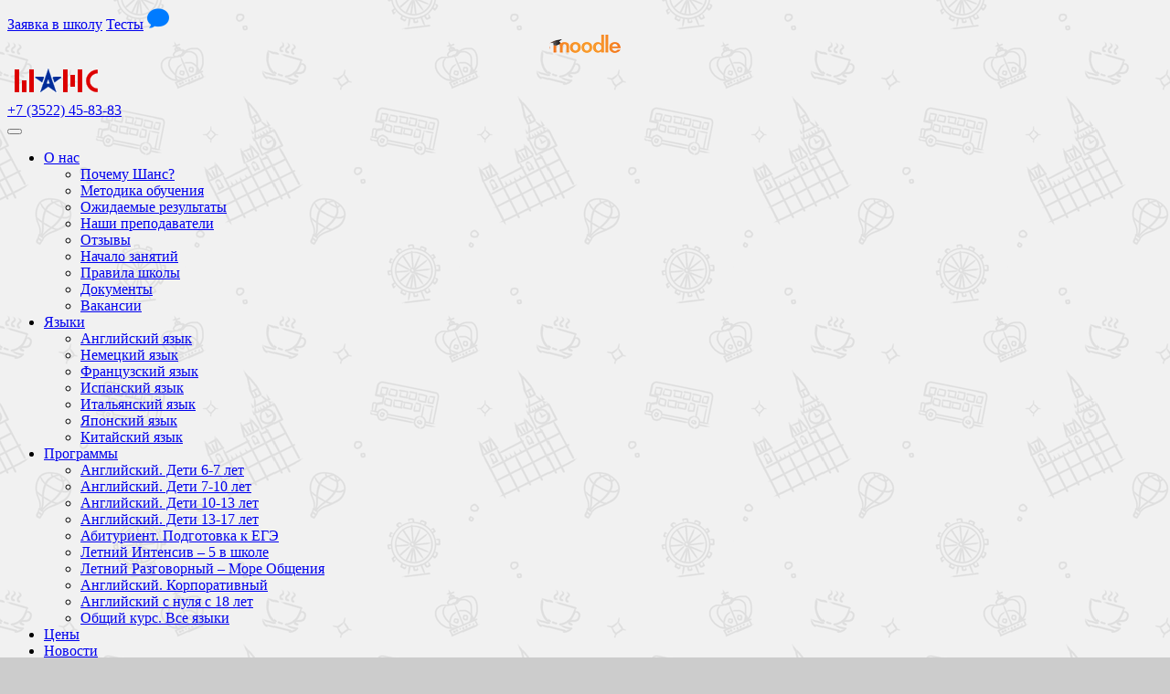

--- FILE ---
content_type: text/html; charset=UTF-8
request_url: https://student45.ru/secondary-school-choice/
body_size: 24710
content:
<!DOCTYPE html PUBLIC "-//W3C//DTD XHTML 1.0 Strict//EN" "https://www.w3.org/TR/xhtml1/DTD/xhtml1-strict.dtd" xmlns:og="http://ogp.me/ns#">
<html lang="ru">
<head profile="http://gmpg.org/xfn/11">
<meta charset="UTF-8">
<meta name="viewport" content="width=device-width, initial-scale=1">
<meta name="facebook-domain-verification" content="7pi9x2jhsf2tm812mp3q9g7bc5ijt7" />

<link rel="stylesheet" href="/wp-content/themes/simpla-11/style1.css" type="text/css" media="screen">
<link rel="alternate" type="application/rss+xml" title="Языковая школа Шанс, Курган. Центр иностранных языков" href="https://student45.ru/feed/">
<link rel="pingback" href="/xmlrpc.php?rsd">
<link rel="icon" href="/favicon.ico" type="image/x-icon">
<link rel="icon" href="/favicon.svg" type="image/svg+xml">
<link rel="apple-touch-icon" href="/apple-touch-icon.png">
		<style>img:is([sizes="auto" i], [sizes^="auto," i]) { contain-intrinsic-size: 3000px 1500px }</style>
	
		<!-- All in One SEO 4.8.9 - aioseo.com -->
		<title>Выбор школы. Какую школу выбрать? | Языковая школа Шанс, Курган</title>
	<meta name="description" content="Как выбрать школу для ребенка. На что обращать внимание. Какие школы бывает, плюсы и минусы разных школ. Признаки того, что ваш ребенок готов к школе" />
	<meta name="robots" content="max-image-preview:large" />
	<meta name="author" content="student45"/>
	<link rel="canonical" href="https://student45.ru/secondary-school-choice/" />
	<meta name="generator" content="All in One SEO (AIOSEO) 4.8.9" />
		<meta property="og:locale" content="ru_RU" />
		<meta property="og:site_name" content="Языковая школа Шанс, Курган" />
		<meta property="og:type" content="article" />
		<meta property="og:title" content="Выбор школы. Какую школу выбрать? | Языковая школа Шанс, Курган" />
		<meta property="og:description" content="Как выбрать школу для ребенка. На что обращать внимание. Какие школы бывает, плюсы и минусы разных школ. Признаки того, что ваш ребенок готов к школе" />
		<meta property="og:url" content="https://student45.ru/secondary-school-choice/" />
		<meta property="og:image" content="https://student45.ru/wp-content/uploads/2008/08/thumb_secondary-school-choice.jpg" />
		<meta property="og:image:secure_url" content="https://student45.ru/wp-content/uploads/2008/08/thumb_secondary-school-choice.jpg" />
		<meta property="og:image:width" content="620" />
		<meta property="og:image:height" content="414" />
		<meta property="article:published_time" content="2008-08-27T16:14:28+00:00" />
		<meta property="article:modified_time" content="2023-08-09T11:51:01+00:00" />
		<meta name="twitter:card" content="summary" />
		<meta name="twitter:title" content="Выбор школы. Какую школу выбрать? | Языковая школа Шанс, Курган" />
		<meta name="twitter:description" content="Как выбрать школу для ребенка. На что обращать внимание. Какие школы бывает, плюсы и минусы разных школ. Признаки того, что ваш ребенок готов к школе" />
		<meta name="twitter:image" content="https://student45.ru/wp-content/uploads/2008/08/thumb_secondary-school-choice.jpg" />
		<!-- All in One SEO -->

<link rel="alternate" type="application/rss+xml" title="Языковая школа Шанс, Курган &raquo; Лента комментариев к &laquo;Выбор школы. Какую школу выбрать?&raquo;" href="https://student45.ru/secondary-school-choice/feed/" />
<style id='classic-theme-styles-inline-css' type='text/css'>
/*! This file is auto-generated */
.wp-block-button__link{color:#fff;background-color:#32373c;border-radius:9999px;box-shadow:none;text-decoration:none;padding:calc(.667em + 2px) calc(1.333em + 2px);font-size:1.125em}.wp-block-file__button{background:#32373c;color:#fff;text-decoration:none}
</style>
<style id='create-block-telegram-button-style-inline-css' type='text/css'>
/*!***************************************************************************************************************************************************************************************************************************************!*\
  !*** css ./node_modules/css-loader/dist/cjs.js??ruleSet[1].rules[3].use[1]!./node_modules/postcss-loader/dist/cjs.js??ruleSet[1].rules[3].use[2]!./node_modules/sass-loader/dist/cjs.js??ruleSet[1].rules[3].use[3]!./src/style.scss ***!
  \***************************************************************************************************************************************************************************************************************************************/
@import url(https://fonts.googleapis.com/css2?family=Poppins:ital,wght@0,300;0,400;0,500;0,600;0,700;0,800;0,900;1,300;1,400;1,500;1,600;1,700;1,800;1,900&display=swap);
/*!*******************************************************************************************************************************************************************************************************************************************!*\
  !*** css ./node_modules/css-loader/dist/cjs.js??ruleSet[1].rules[3].use[1]!./node_modules/postcss-loader/dist/cjs.js??ruleSet[1].rules[3].use[2]!./node_modules/sass-loader/dist/cjs.js??ruleSet[1].rules[3].use[3]!./src/style.scss (1) ***!
  \*******************************************************************************************************************************************************************************************************************************************/
:root {
  --color-primary: #0088cc;
  --color-dark-primary: #0d1321;
  --color-secondary: #0278b3;
  --color-dark-secondary: #161e2e;
  --color-active: #26c281;
  --color-inactive: #f1a528;
  --color-offline: #a4a4a4;
  --color-message: #f1f0f0;
  --color-light: #fff;
  --color-dark: #222;
  --color-dark-mode: #006289;
  --color-dark-mode2: #0b5572;
  --shadow: 0 7px 15px 1px rgb(55 62 70 / 7%);
}

[class*=teleSupport] * {
  margin: 0;
  padding: 0;
  box-sizing: border-box;
}

[class*=teleSupport] {
  font-family: "Poppins", sans-serif;
}

[class*=teleSupport-button-] {
  padding: 15px 30px;
  border: none;
  color: var(--color-light) !important;
  border-radius: 5px;
  font-weight: 600;
  display: inline-flex;
  font-size: 16px;
  gap: 10px;
  align-items: center;
  transition: all 0.5s;
  cursor: pointer;
  text-decoration: none !important;
  border: 1px solid var(--color-primary);
  background-color: var(--color-light);
}
[class*=teleSupport-button-] i {
  font-size: 20px;
  transition: all 0.5s;
  margin-left: -5px;
  color: var(--color-primary);
}
[class*=teleSupport-button-]:hover {
  background-color: var(--color-secondary);
  color: var(--color-light);
}
[class*=teleSupport-button-]:hover i {
  color: var(--color-light);
}
[class*=teleSupport-button-].tg-btn-rounded {
  border-radius: 30px;
}
[class*=teleSupport-button-].tg-btn-lg {
  padding: 15px 35px;
  font-size: 18px;
}
[class*=teleSupport-button-].tg-btn-lg i {
  font-size: 25px;
}
[class*=teleSupport-button-].tg-btn-sm {
  padding: 10px 15px;
}
[class*=teleSupport-button-].tg-btn-effect:hover {
  transform: translateY(-10px);
}
[class*=teleSupport-button-].tg-btn-bg {
  background-color: var(--color-primary);
  color: var(--color-light);
  border: none;
}
[class*=teleSupport-button-].tg-btn-bg i {
  color: var(--color-light);
}
[class*=teleSupport-button-].tg-btn-bg:hover {
  background-color: var(--color-secondary);
}
[class*=teleSupport-button-].teleSupport-button-3 {
  background-color: var(--color-light);
  color: var(--color-dark);
  border-radius: 5px;
  padding: 5px 10px;
}
[class*=teleSupport-button-].teleSupport-button-3 i {
  width: 45px;
  height: 45px;
  border-radius: 50%;
  padding: 0;
  border: none;
  font-size: 20px;
  background: var(--color-primary);
  color: var(--color-light);
  display: flex;
  align-items: center;
  justify-content: center;
  transition: all 0.5s;
}
[class*=teleSupport-button-].teleSupport-button-3:hover {
  background-color: var(--color-secondary);
  color: var(--color-light);
}
[class*=teleSupport-button-].teleSupport-button-3:hover i {
  background-color: var(--color-light);
  color: var(--color-primary);
}
[class*=teleSupport-button-].teleSupport-button-3.tg-btn-lg {
  padding: 10px 15px;
  font-size: 18px;
}
[class*=teleSupport-button-].teleSupport-button-3.tg-btn-lg i {
  width: 50px;
  height: 50px;
}
[class*=teleSupport-button-].teleSupport-button-3.tg-btn-sm {
  font-size: 14px;
}
[class*=teleSupport-button-].teleSupport-button-3.tg-btn-sm i {
  width: 40px;
  height: 40px;
}
[class*=teleSupport-button-].teleSupport-button-3.tg-btn-rounded {
  border-radius: 45px;
}
[class*=teleSupport-button-].teleSupport-button-3.tg-btn-bg {
  background-color: var(--color-primary);
  color: var(--color-light);
}
[class*=teleSupport-button-].teleSupport-button-3.tg-btn-bg i {
  background-color: var(--color-light);
  color: var(--color-primary);
}
[class*=teleSupport-button-].teleSupport-button-3.tg-btn-bg:hover {
  background-color: var(--color-secondary);
}
[class*=teleSupport-button-].avatar-active, [class*=teleSupport-button-].avatar-inactive {
  line-height: 1;
  padding: 7px 18px 7px 10px;
  border-radius: 5px;
  position: relative;
}
[class*=teleSupport-button-].avatar-active a, [class*=teleSupport-button-].avatar-inactive a {
  position: absolute;
  width: 100%;
  height: 100%;
  left: 0;
  top: 0;
}
[class*=teleSupport-button-].avatar-active img, [class*=teleSupport-button-].avatar-inactive img {
  width: 55px;
  height: 55px;
  border-radius: 50%;
  -o-object-fit: cover;
     object-fit: cover;
  padding: 0;
  border: 1px solid var(--color-light) !important;
}
[class*=teleSupport-button-].avatar-active.tg-btn-lg, [class*=teleSupport-button-].avatar-inactive.tg-btn-lg {
  padding: 10px 13px;
}
[class*=teleSupport-button-].avatar-active.tg-btn-lg .title, [class*=teleSupport-button-].avatar-inactive.tg-btn-lg .title {
  font-size: 17px;
}
[class*=teleSupport-button-].avatar-active.tg-btn-lg img, [class*=teleSupport-button-].avatar-inactive.tg-btn-lg img {
  width: 60px;
  height: 60px;
}
[class*=teleSupport-button-].avatar-active.tg-btn-sm .title, [class*=teleSupport-button-].avatar-inactive.tg-btn-sm .title {
  font-size: 13px;
}
[class*=teleSupport-button-].avatar-active.tg-btn-sm img, [class*=teleSupport-button-].avatar-inactive.tg-btn-sm img {
  width: 50px;
  height: 50px;
}
[class*=teleSupport-button-].avatar-active .info-wrapper, [class*=teleSupport-button-].avatar-inactive .info-wrapper {
  text-align: left;
}
[class*=teleSupport-button-].avatar-active .info, [class*=teleSupport-button-].avatar-inactive .info {
  font-size: 10px;
  margin-bottom: 7px;
  line-height: 1;
}
[class*=teleSupport-button-].avatar-active .title, [class*=teleSupport-button-].avatar-inactive .title {
  margin-bottom: 7px;
  font-weight: 700;
  line-height: 1;
  font-size: 16px;
}
[class*=teleSupport-button-].avatar-active .online, [class*=teleSupport-button-].avatar-inactive .online {
  display: inline-block;
  padding: 5px;
  background-color: var(--color-active);
  font-size: 10px;
  border-radius: 5px;
  line-height: 1;
}
[class*=teleSupport-button-].avatar-active .offline, [class*=teleSupport-button-].avatar-inactive .offline {
  display: inline-block;
  padding: 5px;
  background-color: var(--color-active);
  font-size: 10px;
  border-radius: 5px;
  line-height: 1;
}
[class*=teleSupport-button-].avatar-active.tg-btn-rounded, [class*=teleSupport-button-].avatar-inactive.tg-btn-rounded {
  border-radius: 50px;
}
[class*=teleSupport-button-].avatar-active .offline {
  display: none;
}
[class*=teleSupport-button-].avatar-inactive {
  border: none;
}
[class*=teleSupport-button-].avatar-inactive, [class*=teleSupport-button-].avatar-inactive:hover {
  background-color: var(--color-offline) !important;
  color: var(--color-light) !important;
  cursor: not-allowed;
  border-color: var(--color-dark) !important;
}
[class*=teleSupport-button-].avatar-inactive .online, [class*=teleSupport-button-].avatar-inactive:hover .online {
  display: none;
}
[class*=teleSupport-button-].avatar-inactive .offline, [class*=teleSupport-button-].avatar-inactive:hover .offline {
  background-color: var(--color-inactive) !important;
}

@media screen and (max-width: 991px) {
  .teleSupport-desktop-only {
    display: none;
  }
}

@media screen and (min-width: 991px) {
  .teleSupport-tablet-only {
    display: none;
  }
}
@media screen and (max-width: 576px) {
  .teleSupport-tablet-only {
    display: none;
  }
}

@media screen and (min-width: 576px) {
  .teleSupport-mobile-only {
    display: none;
  }
}

@media screen and (min-width: 991px) {
  .teleSupport-mobile-tablet-only {
    display: none;
  }
}

.avatar-inactive a {
  display: none;
}

.teleSupportButtons-align-right {
  text-align: right;
}

.teleSupportButtons-align-center {
  text-align: center;
}

.teleSupportButtons-align-left {
  text-align: left;
}

.teleSupportButtons {
  text-decoration: none;
}

.wp-block-block-course-buttons, .wp-block-create-block-telegram-button {
  background-color: var(--color-primary);
  color: var(--color-light);
  padding: 10px 20px;
  text-decoration: none;
}
.wp-block-block-course-buttons:hover, .wp-block-create-block-telegram-button:hover {
  color: var(--color-light);
  opacity: 0.85;
}
.wp-block-block-course-buttons.border-squared, .wp-block-create-block-telegram-button.border-squared {
  border-radius: 0 !important;
}
.wp-block-block-course-buttons.border-rounded, .wp-block-create-block-telegram-button.border-rounded {
  border-radius: 40px !important;
}
.wp-block-block-course-buttons.size-small, .wp-block-create-block-telegram-button.size-small {
  font-size: 16px;
  padding: 10px 15px;
}
.wp-block-block-course-buttons.size-medium, .wp-block-create-block-telegram-button.size-medium {
  font-size: 16px;
  padding: 15px 30px;
}
.wp-block-block-course-buttons.size-large, .wp-block-create-block-telegram-button.size-large {
  font-size: 18px;
  padding: 15px 35px;
}
.wp-block-block-course-buttons.block-button-wrapper, .wp-block-create-block-telegram-button.block-button-wrapper {
  display: inline-block;
  margin-top: 10px;
  margin-bottom: 10px;
}
.wp-block-block-course-buttons .block-button-title, .wp-block-create-block-telegram-button .block-button-title {
  margin: 0;
  flex-grow: 1;
  border: none;
  padding: 15px 20px;
  border-radius: 40px;
  cursor: pointer;
}
.wp-block-block-course-buttons span, .wp-block-create-block-telegram-button span {
  font-size: inherit;
  width: auto;
  height: auto;
}

.button-wrapper {
  margin-bottom: 16px;
}

.teleSupport-editor {
  max-width: 840px;
  margin-left: auto;
  margin-right: auto;
}

/*# sourceMappingURL=style-index.css.map*/
</style>
<style id='global-styles-inline-css' type='text/css'>
:root{--wp--preset--aspect-ratio--square: 1;--wp--preset--aspect-ratio--4-3: 4/3;--wp--preset--aspect-ratio--3-4: 3/4;--wp--preset--aspect-ratio--3-2: 3/2;--wp--preset--aspect-ratio--2-3: 2/3;--wp--preset--aspect-ratio--16-9: 16/9;--wp--preset--aspect-ratio--9-16: 9/16;--wp--preset--color--black: #000000;--wp--preset--color--cyan-bluish-gray: #abb8c3;--wp--preset--color--white: #ffffff;--wp--preset--color--pale-pink: #f78da7;--wp--preset--color--vivid-red: #cf2e2e;--wp--preset--color--luminous-vivid-orange: #ff6900;--wp--preset--color--luminous-vivid-amber: #fcb900;--wp--preset--color--light-green-cyan: #7bdcb5;--wp--preset--color--vivid-green-cyan: #00d084;--wp--preset--color--pale-cyan-blue: #8ed1fc;--wp--preset--color--vivid-cyan-blue: #0693e3;--wp--preset--color--vivid-purple: #9b51e0;--wp--preset--gradient--vivid-cyan-blue-to-vivid-purple: linear-gradient(135deg,rgba(6,147,227,1) 0%,rgb(155,81,224) 100%);--wp--preset--gradient--light-green-cyan-to-vivid-green-cyan: linear-gradient(135deg,rgb(122,220,180) 0%,rgb(0,208,130) 100%);--wp--preset--gradient--luminous-vivid-amber-to-luminous-vivid-orange: linear-gradient(135deg,rgba(252,185,0,1) 0%,rgba(255,105,0,1) 100%);--wp--preset--gradient--luminous-vivid-orange-to-vivid-red: linear-gradient(135deg,rgba(255,105,0,1) 0%,rgb(207,46,46) 100%);--wp--preset--gradient--very-light-gray-to-cyan-bluish-gray: linear-gradient(135deg,rgb(238,238,238) 0%,rgb(169,184,195) 100%);--wp--preset--gradient--cool-to-warm-spectrum: linear-gradient(135deg,rgb(74,234,220) 0%,rgb(151,120,209) 20%,rgb(207,42,186) 40%,rgb(238,44,130) 60%,rgb(251,105,98) 80%,rgb(254,248,76) 100%);--wp--preset--gradient--blush-light-purple: linear-gradient(135deg,rgb(255,206,236) 0%,rgb(152,150,240) 100%);--wp--preset--gradient--blush-bordeaux: linear-gradient(135deg,rgb(254,205,165) 0%,rgb(254,45,45) 50%,rgb(107,0,62) 100%);--wp--preset--gradient--luminous-dusk: linear-gradient(135deg,rgb(255,203,112) 0%,rgb(199,81,192) 50%,rgb(65,88,208) 100%);--wp--preset--gradient--pale-ocean: linear-gradient(135deg,rgb(255,245,203) 0%,rgb(182,227,212) 50%,rgb(51,167,181) 100%);--wp--preset--gradient--electric-grass: linear-gradient(135deg,rgb(202,248,128) 0%,rgb(113,206,126) 100%);--wp--preset--gradient--midnight: linear-gradient(135deg,rgb(2,3,129) 0%,rgb(40,116,252) 100%);--wp--preset--font-size--small: 13px;--wp--preset--font-size--medium: 20px;--wp--preset--font-size--large: 36px;--wp--preset--font-size--x-large: 42px;--wp--preset--spacing--20: 0.44rem;--wp--preset--spacing--30: 0.67rem;--wp--preset--spacing--40: 1rem;--wp--preset--spacing--50: 1.5rem;--wp--preset--spacing--60: 2.25rem;--wp--preset--spacing--70: 3.38rem;--wp--preset--spacing--80: 5.06rem;--wp--preset--shadow--natural: 6px 6px 9px rgba(0, 0, 0, 0.2);--wp--preset--shadow--deep: 12px 12px 50px rgba(0, 0, 0, 0.4);--wp--preset--shadow--sharp: 6px 6px 0px rgba(0, 0, 0, 0.2);--wp--preset--shadow--outlined: 6px 6px 0px -3px rgba(255, 255, 255, 1), 6px 6px rgba(0, 0, 0, 1);--wp--preset--shadow--crisp: 6px 6px 0px rgba(0, 0, 0, 1);}:where(.is-layout-flex){gap: 0.5em;}:where(.is-layout-grid){gap: 0.5em;}body .is-layout-flex{display: flex;}.is-layout-flex{flex-wrap: wrap;align-items: center;}.is-layout-flex > :is(*, div){margin: 0;}body .is-layout-grid{display: grid;}.is-layout-grid > :is(*, div){margin: 0;}:where(.wp-block-columns.is-layout-flex){gap: 2em;}:where(.wp-block-columns.is-layout-grid){gap: 2em;}:where(.wp-block-post-template.is-layout-flex){gap: 1.25em;}:where(.wp-block-post-template.is-layout-grid){gap: 1.25em;}.has-black-color{color: var(--wp--preset--color--black) !important;}.has-cyan-bluish-gray-color{color: var(--wp--preset--color--cyan-bluish-gray) !important;}.has-white-color{color: var(--wp--preset--color--white) !important;}.has-pale-pink-color{color: var(--wp--preset--color--pale-pink) !important;}.has-vivid-red-color{color: var(--wp--preset--color--vivid-red) !important;}.has-luminous-vivid-orange-color{color: var(--wp--preset--color--luminous-vivid-orange) !important;}.has-luminous-vivid-amber-color{color: var(--wp--preset--color--luminous-vivid-amber) !important;}.has-light-green-cyan-color{color: var(--wp--preset--color--light-green-cyan) !important;}.has-vivid-green-cyan-color{color: var(--wp--preset--color--vivid-green-cyan) !important;}.has-pale-cyan-blue-color{color: var(--wp--preset--color--pale-cyan-blue) !important;}.has-vivid-cyan-blue-color{color: var(--wp--preset--color--vivid-cyan-blue) !important;}.has-vivid-purple-color{color: var(--wp--preset--color--vivid-purple) !important;}.has-black-background-color{background-color: var(--wp--preset--color--black) !important;}.has-cyan-bluish-gray-background-color{background-color: var(--wp--preset--color--cyan-bluish-gray) !important;}.has-white-background-color{background-color: var(--wp--preset--color--white) !important;}.has-pale-pink-background-color{background-color: var(--wp--preset--color--pale-pink) !important;}.has-vivid-red-background-color{background-color: var(--wp--preset--color--vivid-red) !important;}.has-luminous-vivid-orange-background-color{background-color: var(--wp--preset--color--luminous-vivid-orange) !important;}.has-luminous-vivid-amber-background-color{background-color: var(--wp--preset--color--luminous-vivid-amber) !important;}.has-light-green-cyan-background-color{background-color: var(--wp--preset--color--light-green-cyan) !important;}.has-vivid-green-cyan-background-color{background-color: var(--wp--preset--color--vivid-green-cyan) !important;}.has-pale-cyan-blue-background-color{background-color: var(--wp--preset--color--pale-cyan-blue) !important;}.has-vivid-cyan-blue-background-color{background-color: var(--wp--preset--color--vivid-cyan-blue) !important;}.has-vivid-purple-background-color{background-color: var(--wp--preset--color--vivid-purple) !important;}.has-black-border-color{border-color: var(--wp--preset--color--black) !important;}.has-cyan-bluish-gray-border-color{border-color: var(--wp--preset--color--cyan-bluish-gray) !important;}.has-white-border-color{border-color: var(--wp--preset--color--white) !important;}.has-pale-pink-border-color{border-color: var(--wp--preset--color--pale-pink) !important;}.has-vivid-red-border-color{border-color: var(--wp--preset--color--vivid-red) !important;}.has-luminous-vivid-orange-border-color{border-color: var(--wp--preset--color--luminous-vivid-orange) !important;}.has-luminous-vivid-amber-border-color{border-color: var(--wp--preset--color--luminous-vivid-amber) !important;}.has-light-green-cyan-border-color{border-color: var(--wp--preset--color--light-green-cyan) !important;}.has-vivid-green-cyan-border-color{border-color: var(--wp--preset--color--vivid-green-cyan) !important;}.has-pale-cyan-blue-border-color{border-color: var(--wp--preset--color--pale-cyan-blue) !important;}.has-vivid-cyan-blue-border-color{border-color: var(--wp--preset--color--vivid-cyan-blue) !important;}.has-vivid-purple-border-color{border-color: var(--wp--preset--color--vivid-purple) !important;}.has-vivid-cyan-blue-to-vivid-purple-gradient-background{background: var(--wp--preset--gradient--vivid-cyan-blue-to-vivid-purple) !important;}.has-light-green-cyan-to-vivid-green-cyan-gradient-background{background: var(--wp--preset--gradient--light-green-cyan-to-vivid-green-cyan) !important;}.has-luminous-vivid-amber-to-luminous-vivid-orange-gradient-background{background: var(--wp--preset--gradient--luminous-vivid-amber-to-luminous-vivid-orange) !important;}.has-luminous-vivid-orange-to-vivid-red-gradient-background{background: var(--wp--preset--gradient--luminous-vivid-orange-to-vivid-red) !important;}.has-very-light-gray-to-cyan-bluish-gray-gradient-background{background: var(--wp--preset--gradient--very-light-gray-to-cyan-bluish-gray) !important;}.has-cool-to-warm-spectrum-gradient-background{background: var(--wp--preset--gradient--cool-to-warm-spectrum) !important;}.has-blush-light-purple-gradient-background{background: var(--wp--preset--gradient--blush-light-purple) !important;}.has-blush-bordeaux-gradient-background{background: var(--wp--preset--gradient--blush-bordeaux) !important;}.has-luminous-dusk-gradient-background{background: var(--wp--preset--gradient--luminous-dusk) !important;}.has-pale-ocean-gradient-background{background: var(--wp--preset--gradient--pale-ocean) !important;}.has-electric-grass-gradient-background{background: var(--wp--preset--gradient--electric-grass) !important;}.has-midnight-gradient-background{background: var(--wp--preset--gradient--midnight) !important;}.has-small-font-size{font-size: var(--wp--preset--font-size--small) !important;}.has-medium-font-size{font-size: var(--wp--preset--font-size--medium) !important;}.has-large-font-size{font-size: var(--wp--preset--font-size--large) !important;}.has-x-large-font-size{font-size: var(--wp--preset--font-size--x-large) !important;}
:where(.wp-block-post-template.is-layout-flex){gap: 1.25em;}:where(.wp-block-post-template.is-layout-grid){gap: 1.25em;}
:where(.wp-block-columns.is-layout-flex){gap: 2em;}:where(.wp-block-columns.is-layout-grid){gap: 2em;}
:root :where(.wp-block-pullquote){font-size: 1.5em;line-height: 1.6;}
</style>
<link rel='stylesheet' id='fontawesome-css' href='https://student45.ru/wp-content/plugins/chat-telegram/assets/css/all.min.css?ver=1.0' type='text/css' media='' />
<link rel='stylesheet' id='cts-main-css' href='https://student45.ru/wp-content/plugins/chat-telegram/assets/css/cts-main.css?ver=1.0' type='text/css' media='' />
<link rel='stylesheet' id='contact-form-7-css' href='https://student45.ru/wp-content/plugins/contact-form-7/includes/css/styles.css?ver=5.0.1' type='text/css' media='all' />
<link rel='stylesheet' id='bootstrap.min-css' href='https://student45.ru/wp-content/themes/simpla-11/inc/css/bootstrap.min.css?ver=6.8.3' type='text/css' media='all' />
<link rel='stylesheet' id='fancybox-css' href='https://student45.ru/wp-content/plugins/easy-fancybox/fancybox/jquery.fancybox.min.css?ver=1.3.16' type='text/css' media='screen' />
<link rel='stylesheet' id='wp-pagenavi-css' href='https://student45.ru/wp-content/plugins/wp-pagenavi/pagenavi-css.css?ver=2.70' type='text/css' media='all' />
<script type="text/javascript" src="https://student45.ru/wp-includes/js/jquery/jquery.min.js?ver=3.7.1" id="jquery-core-js"></script>
<script type="text/javascript" src="https://student45.ru/wp-includes/js/jquery/jquery-migrate.min.js?ver=3.4.1" id="jquery-migrate-js"></script>
<script type="text/javascript" src="https://student45.ru/wp-content/themes/simpla-11/inc/js/bootstrap.min.js?ver=6.8.3" id="jquery.bootstrap.min-js"></script>
<script type="text/javascript" src="https://student45.ru/wp-content/plugins/easy-fancybox/fancybox/jquery.fancybox.min.js?ver=1.3.16" id="jquery-fancybox-js"></script>
<script type="text/javascript" id="jquery-fancybox-js-after">
/* <![CDATA[ */
var fb_timeout, fb_opts={'overlayShow':true,'hideOnOverlayClick':true,'showCloseButton':true,'margin':20,'centerOnScroll':false,'enableEscapeButton':true,'scriptPriority':10 };
if(typeof easy_fancybox_handler==='undefined'){
var easy_fancybox_handler=function(){
jQuery('.nofancybox,a.pin-it-button,a[href*="pinterest.com/pin/create"]').addClass('nolightbox');
/* IMG */
var fb_IMG_select='a[href*=".jpg"]:not(.nolightbox,li.nolightbox>a),area[href*=".jpg"]:not(.nolightbox),a[href*=".jpeg"]:not(.nolightbox,li.nolightbox>a),area[href*=".jpeg"]:not(.nolightbox),a[href*=".png"]:not(.nolightbox,li.nolightbox>a),area[href*=".png"]:not(.nolightbox),a[href*=".webp"]:not(.nolightbox,li.nolightbox>a),area[href*=".webp"]:not(.nolightbox)';
jQuery(fb_IMG_select).addClass('fancybox image');
var fb_IMG_sections = jQuery('div.gallery,div.wp-block-gallery,div.tiled-gallery');
fb_IMG_sections.each(function(){jQuery(this).find(fb_IMG_select).attr('rel','gallery-'+fb_IMG_sections.index(this));});
jQuery('a.fancybox,area.fancybox,li.fancybox a').each(function(){jQuery(this).fancybox(jQuery.extend({},fb_opts,{'transitionIn':'elastic','easingIn':'easeOutBack','transitionOut':'elastic','easingOut':'easeInBack','opacity':false,'hideOnContentClick':false,'titleShow':false,'titlePosition':'over','titleFromAlt':true,'showNavArrows':true,'enableKeyboardNav':true,'cyclic':false}))});};
jQuery('a.fancybox-close').on('click',function(e){e.preventDefault();jQuery.fancybox.close()});
};
var easy_fancybox_auto=function(){setTimeout(function(){jQuery('#fancybox-auto').trigger('click')},1000);};
jQuery(easy_fancybox_handler);jQuery(document).on('post-load',easy_fancybox_handler);
jQuery(easy_fancybox_auto);
/* ]]> */
</script>
<script type="text/javascript" src="https://student45.ru/wp-content/plugins/easy-fancybox/js/jquery.easing.min.js?ver=1.4.1" id="jquery-easing-js"></script>
<link rel="https://api.w.org/" href="https://student45.ru/wp-json/" /><link rel="alternate" title="JSON" type="application/json" href="https://student45.ru/wp-json/wp/v2/posts/341" /><link rel="EditURI" type="application/rsd+xml" title="RSD" href="https://student45.ru/xmlrpc.php?rsd" />
<meta name="generator" content="WordPress 6.8.3" />
<link rel='shortlink' href='https://student45.ru/?p=341' />
<link rel="alternate" title="oEmbed (JSON)" type="application/json+oembed" href="https://student45.ru/wp-json/oembed/1.0/embed?url=https%3A%2F%2Fstudent45.ru%2Fsecondary-school-choice%2F" />
<link rel="alternate" title="oEmbed (XML)" type="text/xml+oembed" href="https://student45.ru/wp-json/oembed/1.0/embed?url=https%3A%2F%2Fstudent45.ru%2Fsecondary-school-choice%2F&#038;format=xml" />
<style type="text/css">0</style><script type="text/javascript">
	window._wp_rp_static_base_url = 'https://wprp.zemanta.com/static/';
	window._wp_rp_wp_ajax_url = "https://student45.ru/wp-admin/admin-ajax.php";
	window._wp_rp_plugin_version = '3.6.3';
	window._wp_rp_post_id = '341';
	window._wp_rp_num_rel_posts = '6';
	window._wp_rp_thumbnails = true;
	window._wp_rp_post_title = '%D0%92%D1%8B%D0%B1%D0%BE%D1%80+%D1%88%D0%BA%D0%BE%D0%BB%D1%8B.+%D0%9A%D0%B0%D0%BA%D1%83%D1%8E+%D1%88%D0%BA%D0%BE%D0%BB%D1%83+%D0%B2%D1%8B%D0%B1%D1%80%D0%B0%D1%82%D1%8C%3F';
	window._wp_rp_post_tags = ['%D0%9E%D0%B1%D1%80%D0%B0%D0%B7%D0%BE%D0%B2%D0%B0%D0%BD%D0%B8%D0%B5+%D0%B2+%D0%A0%D0%BE', 'a', 'alt'];
	window._wp_rp_promoted_content = true;
</script>
<link rel="stylesheet" href="https://student45.ru/wp-content/plugins/wordpress-23-related-posts-plugin/static/themes/vertical.css?version=3.6.3" />
 
    <script type="text/javascript">!function(){var t=document.createElement("script");t.type="text/javascript",t.async=!0,t.src='https://vk.com/js/api/openapi.js?173',t.onload=function(){VK.Retargeting.Init("VK-RTRG-1961762-6X8u4"),VK.Retargeting.Hit()},document.head.appendChild(t)}();</script><noscript><img src="https://vk.com/rtrg?p=VK-RTRG-1961762-6X8u4" style="position:fixed; left:-999px;" alt=""/></noscript>

    		<style type="text/css" id="wp-custom-css">
			@media (max-width: 767px) {
   h1 { font-size: 1.8em; margin-top: 0.25em;}
	 h2 { font-size: 1.7em;  }
	 h3 { font-size: 1.6em;  }
	.breadcrumb {margin-bottom: 0.25em;}
}
		</style>
		</head>
<body data-rsssl=1 class="" style="background-color: #ccc;">
<nav class="navbar navbar-expand-xs bg-white" role="navigation">
<div class="container-lg p-0">
<a href="/lingua-school/online/" role="button" class="btn btn-outline-primary">Заявка<span class="d-none d-sm-inline"> в школу</span></a>
<a href="/lingua-school/online-tests/" role="button" class="btn btn-outline-primary">Тесты</a>
<a href="#contact_form_top" role="button" class="fancybox btn btn-outline-primary" title="Обратная связь" id="top-contact-btn"><img src="https://student45.ru/wp-content/themes/simpla-11/img/baloon-blue16.png"></a>
<a href="https://student45.ru/moodle/login/index.php"><img src="/images/moodle-logo78x20.png" alt="Moodle" width="78" height="20" style="display: block; margin: 2px auto 10px auto; vertical-align:top;"></a>
</div>
</nav>
<nav class="navbar navbar-expand-lg navbar-light bg-light shadow-sm" role="navigation">
<div class="container-lg p-0">
        <a class="navbar-brand" href="https://student45.ru"><img src="https://student45.ru/wp-content/themes/simpla-11/img/chance_logo_transp.png" width="107" height="40" alt="Языковая Школа Шанс" border=0></a>
        <div><span class="phone1"><a href="tel:+73522458383">+7 (3522) 45-83-83</a></span>
	</div>
        <button type="button" class="navbar-toggler" data-toggle="collapse" data-target="#navbar01" aria-controls="navbar01" aria-expanded="false" aria-label="Toggle navigation"> 
          <span class="navbar-toggler-icon"></span>
        </button> 
        <div class="collapse navbar-collapse" id="navbar01">
            <div class="menu-primary-container"><ul id="menu-primary" class="navbar-nav mr-auto"  ><li  id="menu-item-5549" class="menu-item menu-item-type-post_type menu-item-object-page menu-item-has-children dropdown menu-item-5549 nav-item"><a href="https://student45.ru/about-us/" data-toggle="dropdown" aria-expanded="false" class="dropdown-toggle nav-link" id="menu-item-dropdown-5549"><span >О нас</span></a>
<ul class="dropdown-menu" aria-labelledby="menu-item-dropdown-5549">
	<li  id="menu-item-6262" class="menu-item menu-item-type-post_type menu-item-object-page menu-item-6262 nav-item"><a  href="https://student45.ru/lingua-school/why-us/" class="dropdown-item"><span >Почему Шанс?</span></a></li>
	<li  id="menu-item-5830" class="menu-item menu-item-type-post_type menu-item-object-page menu-item-5830 nav-item"><a  href="https://student45.ru/lingua-school/methodology/" class="dropdown-item"><span >Методика обучения</span></a></li>
	<li  id="menu-item-5831" class="menu-item menu-item-type-post_type menu-item-object-page menu-item-5831 nav-item"><a  href="https://student45.ru/lingua-school/expected-results/" class="dropdown-item"><span >Ожидаемые результаты</span></a></li>
	<li  id="menu-item-9351" class="menu-item menu-item-type-post_type menu-item-object-page menu-item-9351 nav-item"><a  href="https://student45.ru/lingua-school/teachers/" class="dropdown-item"><span >Наши преподаватели</span></a></li>
	<li  id="menu-item-5562" class="menu-item menu-item-type-post_type menu-item-object-page menu-item-5562 nav-item"><a  href="https://student45.ru/lingua-school/testimonials/" class="dropdown-item"><span >Отзывы</span></a></li>
	<li  id="menu-item-5835" class="menu-item menu-item-type-post_type menu-item-object-page menu-item-5835 nav-item"><a  href="https://student45.ru/lingua-school/schedule/" class="dropdown-item"><span >Начало занятий</span></a></li>
	<li  id="menu-item-5833" class="menu-item menu-item-type-post_type menu-item-object-page menu-item-5833 nav-item"><a  href="https://student45.ru/lingua-school/rules/" class="dropdown-item"><span >Правила школы</span></a></li>
	<li  id="menu-item-5834" class="menu-item menu-item-type-post_type menu-item-object-page menu-item-5834 nav-item"><a  href="https://student45.ru/lingua-school/center-chance/" class="dropdown-item"><span >Документы</span></a></li>
	<li  id="menu-item-5560" class="menu-item menu-item-type-post_type menu-item-object-page menu-item-5560 nav-item"><a  href="https://student45.ru/vacancies/" class="dropdown-item"><span >Вакансии</span></a></li>
</ul>
</li>
<li  id="menu-item-5552" class="menu-item menu-item-type-post_type menu-item-object-page menu-item-has-children dropdown menu-item-5552 nav-item"><a href="https://student45.ru/lingua-school/" data-toggle="dropdown" aria-expanded="false" class="dropdown-toggle nav-link" id="menu-item-dropdown-5552"><span >Языки</span></a>
<ul class="dropdown-menu" aria-labelledby="menu-item-dropdown-5552">
	<li  id="menu-item-6543" class="menu-item menu-item-type-post_type menu-item-object-page menu-item-6543 nav-item"><a  href="https://student45.ru/lingua-school/english-all/" class="dropdown-item"><span >Английский язык</span></a></li>
	<li  id="menu-item-5557" class="menu-item menu-item-type-post_type menu-item-object-page menu-item-5557 nav-item"><a  href="https://student45.ru/lingua-school/deutsch-groups/" class="dropdown-item"><span >Немецкий язык</span></a></li>
	<li  id="menu-item-5558" class="menu-item menu-item-type-post_type menu-item-object-page menu-item-5558 nav-item"><a  href="https://student45.ru/lingua-school/french-groups/" class="dropdown-item"><span >Французский язык</span></a></li>
	<li  id="menu-item-5555" class="menu-item menu-item-type-post_type menu-item-object-page menu-item-5555 nav-item"><a  href="https://student45.ru/lingua-school/spanish-groups/" class="dropdown-item"><span >Испанский язык</span></a></li>
	<li  id="menu-item-6135" class="menu-item menu-item-type-post_type menu-item-object-page menu-item-6135 nav-item"><a  href="https://student45.ru/lingua-school/italian-groups/" class="dropdown-item"><span >Итальянский язык</span></a></li>
	<li  id="menu-item-5559" class="menu-item menu-item-type-post_type menu-item-object-page menu-item-5559 nav-item"><a  href="https://student45.ru/lingua-school/japanese-groups/" class="dropdown-item"><span >Японский язык</span></a></li>
	<li  id="menu-item-5556" class="menu-item menu-item-type-post_type menu-item-object-page menu-item-5556 nav-item"><a  href="https://student45.ru/lingua-school/chinese-groups/" class="dropdown-item"><span >Китайский язык</span></a></li>
</ul>
</li>
<li  id="menu-item-6171" class="menu-item menu-item-type-taxonomy menu-item-object-category menu-item-has-children dropdown menu-item-6171 nav-item"><a href="https://student45.ru/category/programs/" data-toggle="dropdown" aria-expanded="false" class="dropdown-toggle nav-link" id="menu-item-dropdown-6171"><span >Программы</span></a>
<ul class="dropdown-menu" aria-labelledby="menu-item-dropdown-6171">
	<li  id="menu-item-6176" class="menu-item menu-item-type-post_type menu-item-object-post menu-item-6176 nav-item"><a  href="https://student45.ru/preschoolers-grade-1/" class="dropdown-item"><span >Английский. Дети 6-7 лет</span></a></li>
	<li  id="menu-item-6175" class="menu-item menu-item-type-post_type menu-item-object-post menu-item-6175 nav-item"><a  href="https://student45.ru/grade-2-4/" class="dropdown-item"><span >Английский. Дети 7-10 лет</span></a></li>
	<li  id="menu-item-6174" class="menu-item menu-item-type-post_type menu-item-object-post menu-item-6174 nav-item"><a  href="https://student45.ru/grade-5-7/" class="dropdown-item"><span >Английский. Дети 10-13 лет</span></a></li>
	<li  id="menu-item-6173" class="menu-item menu-item-type-post_type menu-item-object-post menu-item-6173 nav-item"><a  href="https://student45.ru/grade-8-11/" class="dropdown-item"><span >Английский. Дети 13-17 лет</span></a></li>
	<li  id="menu-item-6172" class="menu-item menu-item-type-post_type menu-item-object-post menu-item-6172 nav-item"><a  href="https://student45.ru/enrollee/" class="dropdown-item"><span >Абитуриент. Подготовка к ЕГЭ</span></a></li>
	<li  id="menu-item-6257" class="menu-item menu-item-type-post_type menu-item-object-post menu-item-6257 nav-item"><a  href="https://student45.ru/summer-intense-course-five-in-school/" class="dropdown-item"><span >Летний Интенсив – 5 в школе</span></a></li>
	<li  id="menu-item-6258" class="menu-item menu-item-type-post_type menu-item-object-post menu-item-6258 nav-item"><a  href="https://student45.ru/summer-course-sea-of-talking/" class="dropdown-item"><span >Летний Разговорный &#8211; Море Общения</span></a></li>
	<li  id="menu-item-6203" class="menu-item menu-item-type-post_type menu-item-object-post menu-item-6203 nav-item"><a  href="https://student45.ru/english-corporate/" class="dropdown-item"><span >Английский. Корпоративный</span></a></li>
	<li  id="menu-item-8434" class="menu-item menu-item-type-post_type menu-item-object-page menu-item-8434 nav-item"><a  href="https://student45.ru/lingua-school/english-starter-adults/" class="dropdown-item"><span >Английский с нуля с 18 лет</span></a></li>
	<li  id="menu-item-6202" class="menu-item menu-item-type-post_type menu-item-object-post menu-item-6202 nav-item"><a  href="https://student45.ru/base-course/" class="dropdown-item"><span >Общий курс. Все языки</span></a></li>
</ul>
</li>
<li  id="menu-item-5589" class="menu-item menu-item-type-post_type menu-item-object-page menu-item-5589 nav-item"><a  href="https://student45.ru/lingua-school/price/" class="nav-link"><span >Цены</span></a></li>
<li  id="menu-item-5583" class="menu-item menu-item-type-taxonomy menu-item-object-category menu-item-has-children dropdown menu-item-5583 nav-item"><a href="https://student45.ru/category/news/" data-toggle="dropdown" aria-expanded="false" class="dropdown-toggle nav-link" id="menu-item-dropdown-5583"><span >Новости</span></a>
<ul class="dropdown-menu" aria-labelledby="menu-item-dropdown-5583">
	<li  id="menu-item-5551" class="menu-item menu-item-type-post_type menu-item-object-page menu-item-5551 nav-item"><a  href="https://student45.ru/levels/" class="dropdown-item"><span >Уровни владения иностранным языком</span></a></li>
	<li  id="menu-item-5829" class="menu-item menu-item-type-post_type menu-item-object-post menu-item-5829 nav-item"><a  href="https://student45.ru/am-i-able-to-study-languages/" class="dropdown-item"><span >Способен ли я выучить иностранные языки?</span></a></li>
	<li  id="menu-item-5588" class="menu-item menu-item-type-taxonomy menu-item-object-category menu-item-5588 nav-item"><a  href="https://student45.ru/category/news/" class="dropdown-item"><span >Новости ШАНС</span></a></li>
	<li  id="menu-item-5584" class="menu-item menu-item-type-taxonomy menu-item-object-category menu-item-5584 nav-item"><a  href="https://student45.ru/category/foreign-languages/" class="dropdown-item"><span >Иностранные языки</span></a></li>
	<li  id="menu-item-5585" class="menu-item menu-item-type-taxonomy menu-item-object-category current-post-ancestor current-menu-parent current-post-parent active menu-item-5585 nav-item"><a  href="https://student45.ru/category/education-in-russia/" class="dropdown-item"><span >Образование в России</span></a></li>
	<li  id="menu-item-8109" class="menu-item menu-item-type-taxonomy menu-item-object-category menu-item-8109 nav-item"><a  href="https://student45.ru/category/education-abroad/" class="dropdown-item"><span >Образование за рубежом</span></a></li>
	<li  id="menu-item-5586" class="menu-item menu-item-type-taxonomy menu-item-object-category menu-item-5586 nav-item"><a  href="https://student45.ru/category/exams/" class="dropdown-item"><span >Международные экзамены</span></a></li>
</ul>
</li>
<li  id="menu-item-5569" class="menu-item menu-item-type-post_type menu-item-object-page menu-item-5569 nav-item"><a  href="https://student45.ru/contacts/" class="nav-link"><span >Контакты</span></a></li>
</ul></div>     <form class="form-inline my-2 my-lg-0 ml-auto" role="search" method="get" action="https://student45.ru">
      <input class="form-control mr-sm-2" size="10" type="search" placeholder="Поиск" aria-label="Search" value="" name="s">
      <button class="btn btn-outline-primary my-2 my-sm-0" type="submit">&gt;&gt;</button>
    </form>

                    </div>
</div>
</nav>
<!-- Navbar End -->

<main role="main" class="m-auto my-0 py-0 no-gutters px-4 container-lg bg-white border border-white"><div id="content"><div class='post'>
<p class='post-info'>
<nav class='' aria-label='breadcrumb'><small><ol class="breadcrumb" id="breadcrumb"  ><li class="breadcrumb-item %s"   ><a href="https://student45.ru/" title="Главная"    itemid="https://student45.ru/"><span >Главная</span></a><meta  content="1"></li><li class="breadcrumb-item %s"   ><a href="https://student45.ru/category/education-in-russia/" title="Образование в России"    itemid="https://student45.ru/category/education-in-russia/"><span >Образование в России</span></a><meta  content="2"></li></ol></small><!-- .breadcrumbs --></nav><h1>Выбор школы. Какую школу выбрать?</h1>
<small class="text-muted">27 августа 2008</small>&nbsp;</p>
<div class='post-content'><p>Государственных школ по-прежнему больше, чем частных. Увы, ориентироваться в них становится все сложнее и сложнее, ведь среди них не так много осталось школ, которые согласятся с названием &#8220;обычная&#8221;. Достаточно четкое деление школ по специализации, которое было пять-десять лет назад, превратилось в хаос имен и названий. Выбирая учебное заведение, следует ориентироваться не столько на его название, сколько на содержание обучения в нем, его статус и авторитет. <span id="more-341"></span></p>
<p><img fetchpriority="high" decoding="async" src="https://student45.ru/wp-content/uploads/2008/08/thumb_secondary-school-choice.jpg" alt="Выбор школы для ребенка, какую школу выбрать" width="620" height="414" class="img-fluid alignnone size-full wp-image-3511 img-fluid " srcset="https://student45.ru/wp-content/uploads/2008/08/thumb_secondary-school-choice.jpg 620w, https://student45.ru/wp-content/uploads/2008/08/thumb_secondary-school-choice-170x113.jpg 170w, https://student45.ru/wp-content/uploads/2008/08/thumb_secondary-school-choice-300x200.jpg 300w" sizes="(max-width: 620px) 100vw, 620px" /></p>
<p><a href='#01'>Типы школ</a><br />
<a href='#02'>Плюсы и минусы разных типов школ</a><br />
<a href='#03'>Запись в школу</a><br />
<a href='#04'>Какие способности должны быть развиты у ребенка</a><br />
<a href='#05'>Физиологические и психические особенности ребенка. Здоровье</a><br />
<a href='#06'>На что нужно обратить внимание при выборе школы</a></p>
<p><a name='01'></a></p>
<h2>Типы школ</h2>
<h3>Школы с углубленным изучением иностранного языка</h3>
<p>Языки (вернее, практически один язык &#8211; английский) превратились из роскоши в необходимость. В связи с этим научить ему теперь обещают не только в языковых, бывших &#8220;спец&#8221;, но буквально в каждой второй школе. И лишь некоторые честно признаются, что язык не их специализация, что с педагогами проблема, текучка кадров заела и прочее. </p>
<p>Действительно, во многих школах с некоторых пор перешли на изучение языка с первого класса, но количество, как известно, не всегда переходит в качество. Поэтому, если хорошее знание языка видится вам залогом будущего успеха, стоит обратить внимание на те самые бывшие спецшколы, но предупреждаем сразу, конкурс в них как в институт, 3-7 человек на место. </p>
<p>&#8220;Французских&#8221; школ традиционно меньше, не говоря уже о &#8220;немецких&#8221;. Но с традициями, уровнем знания языка и знаменитыми выпускниками у них тоже все в порядке. Большинство имеет старинные контакты со школами и организациями за рубежом, так что ученики могут рассчитывать на поездки и стажировки за границей. Член международной ассоциации европейских лицеев Horizon. Лучшая &#8220;немецкая&#8221; школа &#8211; гимназия при Гёте-институте. </p>
<p>Стоит обратить внимание и на государственные лицеи и гимназии, во многих из которых иностранные языки преподаются на очень высоком уровне, в том числе и редкие. </p>
<h3>Физико-математические</h3>
<p>Несмотря на бедственное положение инженеров и научных работников, умненькие мальчики (да и девочки в общем-то тоже) со склонностью к точным и естественным наукам никуда не исчезли. Именно для них продолжают функционировать математические, физико-математические и т. п. школы. </p>
<p>Математика не иностранный язык, с пяти лет глубоко в нее погружаться не обязательно. Поэтому физико-математическая и химико-биологическая специализации появляются обычно в старших классах, тогда же идет активный набор учащихся. Вернее сказать, не набор, а отбор. </p>
<p>Пройти собеседование и сдать экзамены в старшие классы &#8211; это уже хороший показатель. Несмотря на особое отношение к математике (или химии и биологии -в зависимости от специализации), в школах параллельно существуют общеобразовательные, а иногда и гуманитарные классы. </p>
<h3>Гуманитарные</h3>
<p>Если математиков у нас растили всегда, то гуманитарное направление вошло в моду несколько лет назад. Родители увлеченно отдавали детей в школы, которые обещали просветить их в области логики, риторики, латыни, художественной культуры, правоведения и проч. Но при выборе школы с углубленным изучением гуманитарных дисциплин надо быть осторожным: они весьма склонны к обилию приятных, но в сущности бесполезных предметов, которые будут отвлекать силы от главного (литературы, истории, языка). В школах начали работать с программой международного бакалавриата, что позволит выпускникам наряду с обычным получить аттестат международного образца и облегчит их поступление в западные вузы. </p>
<h3>Редкие специализации</h3>
<p>Еще пару лет назад школы с юридической и экономической специализацией можно было назвать модными, однако за это время рынок вполне насытился юристами и экономистами. Тем не менее, количество желающих ими стать по-прежнему велико, и выпускники престижных вузов по-прежнему в цене. Помимо углубленного изучения математики, языка, информатики эти школы предлагают делопроизводство, бухучет, политологию, основы экономики, психологию, правоведение и т. п. </p>
<p>Относительно новой можно назвать специализацию школ на экологии. </p>
<h3>Художественно-эстетические</h3>
<p>Назначение школ с &#8220;углубленным изучением предметов художественно-эстетического цикла&#8221; может быть разным. Многие отдают туда своего ребенка, желая, чтобы ему не было скучно и чтобы параллельно с получением образования он еще и творчески развился. Хотя чаще всего в эти школы поступают дети, чьи способности довольно очевидно указывают на будущую специальность. </p>
<p>И если в первые классы этих школ шанс поступить есть у многих, то условия приема для старшеклассников усложняются: им придется доказывать свои способности в выбранной области. </p>
<p>Школы прекрасно известны в соответствующих вузах, специальность в них ведут зачастую вузовские преподаватели, которые уже в школе присматриваются к способным ученикам. Творческая школа, как и творческий вуз, &#8211; это некое собрание &#8220;братьев по разуму&#8221;, где и ученики, и преподаватели говорят на одном языке, это возможность &#8220;понюхать&#8221; профессию, пожить ею.</p>
<h3>Школы при ВУЗах</h3>
<p>Родителей, обеспокоенных главным образом поступлением ребенка в вуз, всегда привлекали такие школы. Найти их несложно: у большинства школ есть какие-либо взаимоотношения с вузами. К сожалению, сейчас они не такие прочные, как раньше, и рассчитывать на 100-процентное поступление не приходится, но польза таких школ несомненна.</p>
<p>Основной же недостаток таких школ заключается в том, что обучение в них напоминает пролонгированный первый курс института, при этом теряется &#8220;школьный компонент&#8221; &#8211; а это знания, которые невосполнимы. Информацию о таких школах можно найти в справочниках, однако, она нуждается в проверке, поскольку отношения школ и вузов весьма непостоянны. </p>
<p>Напоследок добавим, что, во-первых, государственное &#8211; это не значит абсолютно бесплатное. В большинстве школ за те или иные услуги придется доплачивать. Что удивительно: чем лучше уровень образования и больше возраст школы, тем меньше она этим пользуется. Во-вторых, в большинстве школ прием заявлений заканчивается в марте, а собеседования происходят в апреле, так что поторопитесь с выбором. </p>
<p><i>Юлия Пешкова</i><br />
<small>Источник: http://edu.rin.ru/cgi-bin/article.pl?ids=2&#038;id=1637</small></p>
<p><a name='02'></a></p>
<h2>Плюсы и минусы разных типов школ</h2>
<p>Обучение в разных типах школ имеет свои особенности, свои плюсы и минусы. Выбирая для ребёнка школу, приходится учитывать многие аспекты: и его физиологическое состояние, и уже выраженные способности и предпочтения, и вашу возможность помочь ему при необходимости, и т.д. </p>
<h3>Гимназии, школы с углубленным изучением от дельных предметов (иностранный, физико-математические)</h3>
<p>Например, если ваш выбор пал на гимназию, надо решать, готовы ли вы к напряжённой, часто совместной с ребёнком работе. При этом свободного времени для серьёзных занятий спортом, музыкой, танцами и т.д. остаётся мало, хотя разумная организация труда, достаточная собранность, сосредоточенность ребёнка расширяют диапазон возможностей. Кроме того, обучение в гимназии сопровождается, обычно, высоким уровнем тревожности всех заинтересованных сторон, определяемым степенью возможности &#8220;схода с дистанции&#8221;. И к обучению в гимназии ребёнок должен быть подготовлен, что также требует определённых затрат сил, времени и средств, но это уже отдельная тема разговора. С другой стороны ваш ребёнок будет учиться в работающем, конкурентно способном коллективе в условиях, максимально приближенных к реалиям современной жизни. Уровень подготовки, полученный здесь, позволяет успешно конкурировать в выбранных сферах образования и деятельности. Кроме того, именно в школьные годы формируется круг общения, на что также следует обращать внимание. </p>
<h3>Общеобразовательные школы</h3>
<p>Обучение в общеобразовательной школе, безусловно, не столь напряжённо, что определяется иным уровнем сложности материала, предлагаемого для освоения. Меньшая учебная загруженность оставляет достаточно времени для серьёзных занятий спортом, языками, танцами, музыкой и т.д. Можно попробовать себя в самых разных видах деятельности и преуспеть в выбранном направлении. В таком случае некоторая расслабленность процесса учёбы компенсируется напряжением внеучебной деятельности. А надо отметить, что реалии современной жизни требуют определённой готовности к победам и поражениям для успешной самореализации. Хотя получение высшего образования в этом случае, возможно, будет связанно с существенными вложениями средств и времени. </p>
<p>В некоторых общеобразовательных школах существуют гимназические классы, которые по уровню подготовки стоят где-то между вышеописанными школами. Кстати, исследование тревожности детей, которое проводилось по выборкам, формировавшимся из учащихся гимназического класса и гимназии (5-7 классы) показало, что уровень тревожности детей гимназического класса выше, по-видимому, из-за постоянно довлеющей угрозы перевода в общеобразовательный класс. Кроме того, тревожность мальчиков выше, чем девочек, что связанно с их меньшей приспособляемостью и более выраженным стремлением к лидерству. Тревожные дети по полученным данным оказались более сдержанными в общении, чем в среднем по выборке, более эмоционально неуравновешенными, робкими, застенчивыми, ранимыми и вялыми. </p>
<h3>Частные школы</h3>
<p>&#8211; Действительно, за последнее время появилось довольно много частных и авторских школ. Обучение в них связанно с рядом особенностей. Учебная программа каждого возрастного класса и даже каждой ступени может отличаться от программы соответствующих классов государственных школ, что вызывает определённые проблемы при необходимости перевода ребёнка в другую школу. Во многих частных, авторских школах соответствие в программах с государственными достигается только к последнему классу. Это связанно с тем, что обучение в таких школах часто происходит по программам, методикам, разработанным педагогами школы в соответствии с внутришкольными установками, что иногда, кстати, даёт очень интересные результаты. </p>
<p>Поэтому, отдавая ребёнка в частную школу, необходимо выяснить у директора, лицензирована ли она, насколько принятые здесь программы соответствуют программам обучения в государственной школе. А у родителей обучающихся &#8211; условия обучения и судьбу выпускников. Маленькие классы, обычные в таких школах, имеют свои плюсы и минусы. Среди 8 человек иногда сложнее найти друзей, чем среди 25, что для детей очень важно. С другой стороны обучение в маленьком классе более индивидуально и, как правило, менее напряжённо. А результат, как всегда, зависит от педагога и готовности ребёнка к обучению. Кстати, наличие в школе бассейна, теннисных кортов, высокая плата за обучение вовсе не гарантируют его качества. Только &#8211; педагогический состав, на что и надо обращать внимание. Многие вопросы выясняются после разговора с директором, который является лицом школы. Кстати, это справедливо для всех типов школ.</p>
<p><a name='03'></a></p>
<h2>Запись в школу</h2>
<p>Многие родители не знают, что записывать своего ребенка в 1-й класс нужно не летом, а уже в конце марта &#8211; на весенние каникулы. Все сильные школы Москвы именно в эту неделю проводят свои собеседования. </p>
<p>Марьяна Безруких, директор Института возрастной физиологии РАО: </p>
<blockquote><p>&#8211; Родители должны понимать, что они выбирают школу не для себя, а для ребенка. Поэтому им стоит понаблюдать за ним, чтобы понять в какой школе  он будет чувствовать себя комфортно, какая школа будет более эффективна для данного конкретного ребенка и как подготовить его к школе.
</p></blockquote>
<p><a name='04'></a></p>
<h2>Какие способности должны быть развиты у ребенка</h2>
<ul>
<li>Умеет ли он работать с чужими взрослыми,
<li>Чувствует ли себя комфортно в незнакомой ситуации
<li>Умеет ли работать в коллективе
<li>Может ли ребенок сконцентрироваться на каком-то не очень интересном для него виде деятельности. Может ли он, например, сложить мозаику по картинке и сделать это по плану, не отвлекаясь; довести работу до конца и не дергать при этом родителей. Ребенок, который не может сосредоточиться хотя бы на 2-3 минуты, к школе не готов. Он может быть готов к обучению, но не готов к требованиям школы, где в классе будет 25 учеников.
</ul>
<p>И еще: многие считают, что ребенок до школы должен уметь считать и писать. Это неправильно. Гораздо важней, чтобы он имел не механический запас знаний, а умел рассуждать, анализировать, выделять главное, задавать вопросы и отвечать на них. </p>
<p>Часто родители считают, что ребенок хорошо подготовлен к школе и можно отдать его в гимназию, где два иностранных языка с первого класса и много дополнительных предметов. Но если ребенок не умеет работать в коллективе, если у него не сформированы механизмы организации деятельности, то сколько бы он ни знал и умел, ему трудно будет организовать себя в течение четырех уроков. </p>
<p>Кстати, при выборе школы с углубленным изучением иностранного языка родители должны обратить внимание, насколько у малыша сформирована родная речь. Если у ребенка недостаточно хорошее произношение, небольшой словарный запас и грамматически он не всегда верно строит предложение, не умеет составить рассказ по простой картинке, то, скорее всего, это не позволит ему учиться в языковой школе. </p>
<p><a name='05'></a></p>
<h2>Физиологические и психические особенности ребенка. Здоровье</h2>
<p>Стоит обратить внимание на здоровье. Это главное, что определяет успех и трудности в обучении. Часто болеющий ребенок или ребенок с хроническими заболеваниями быстро утомляется. И в гимназии или в школе с углубленным изучением иностранного языка он будет быстро уставать. И как следствие &#8211; все, что он не сделает на уроке, ему придется делать дома. Эта школа не для него.</p>
<p>И еще очень важно: я советую прежде всего выбрать учительницу. Родители должны понять, какой учитель будет у их ребенка, и хотя бы раз встретиться с ним. Это особенно важно для медлительных детей. Если у учителя быстрая речь, резкие движения, быстрый темп деятельности, то скорее всего он ребенку не подходит. Он будет раздражать учителя, а ребенок будет чувствовать себя неудачником. Уже в первом полугодии у таких детей нарушается физическое и психическое здоровье. Ребенок не может жить в состоянии постоянного цейтнота. Гиперактивным детям тоже подойдет спокойный, уравновешенный и терпеливый учитель. </p>
<p>Домашнего ребенка, который не привык работать в коллективе, лучше отдавать в частную школу, где маленькие классы и учитель сможет уделить ему особое внимание. </p>
<p>Болезненного ребенка лучше не отдавать в гимназию или языковую школу: процесс приготовления уроков превратится в каторгу. </p>
<p><a name='06'></a></p>
<h2>На что нужно обратить внимание при выборе школы</h2>
<h3>1. Учитель</h3>
<p>В целом начальная школа сегодня в кризисе. С одной стороны, были такие замечательные люди, как Давыдов и Эльконин, придумавшие систему развивающего обучения. С другой стороны, большинство начальных школ сегодня &#8211; это примитивная выдача дидактических единиц. И потом, когда дети переходят в хорошую школу в 5-й класс, у них возникает много проблем. Их, например, научили в начальной школе быстро читать, а нужно читать медленно, вдумываясь в текст. </p>
<p>От учителя, особенно в начальной школе, зависит все.</p>
<p>Поэтому выбирая школу, стоит поинтересоваться, что представляет собой учитель, набирающий класс. В идеале это должна быть &#8220;вторая мама&#8221;, которая создаст комфортную среду. В сущности школа &#8211; это система педагогической поддержки. Для правильного выбора школы нужно &#8220;сходить&#8221; и на ее сайт в интернете: посмотреть, насколько прозрачно в нем отражается жизнь школы, внеурочные дела. Часто родители &#8220;клюют&#8221; на новое здание, но нужно посмотреть, что скрывается за его стенами. </p>
<p>Учитывая физиологические и психические особенности ребенка, нужно также прежде всего смотреть на учителя.</p>
<p>Так  для гиперактивного или, наоборот, медлительного ребенка, подойдет только спокойный и уравновешенный учитель.  </p>
<h3>2. Школа</h3>
<p>а) Поговорить с родителями, поджидающими детей около школы, что они думают об этом учебном заведении; расспросить и самих детей. </p>
<p>б) Школа должна быть рядом с домом. </p>
<p>в) Зайдите на сайт школы и внимательно его изучите. </p>
<p>г) Новое школьное здание необязательно означает хорошую школу. </p>
<p>д) Нужно посмотреть, насколько перегружен учебный план школы. Поинтересоваться, не слишком ли сложны домашние задания (на их приготовление не должно уходить больше получаса). А элитные школы часто устраивают детям учебу до 11 вечера уже в 1-м классе&#8230; </p>
<p>е) Статус школы. Очень часто статус школы сильно раздут. И качество образования, которая дает такая школа не соответствует ее имиджу. Как же узнать уровень качества образования в той или иной школе. Первая мысль которая приходит в голову, это посмотреть процент поступления в хорошие ВУЗы или статистику сдачи ЕГЭ.</p>
<p>Но очень часто &#8211; это как раз и не является показателем, так как в престижных школах больший процент обеспеченных родителей то почти все дети занимаются с репетиторами, естественно они и ЕГЭ сдают лучше, и поступают в более престижные ВУЗы. </p>
<p>Можно посмотреть на результаты Олимпиад, хотя здесь хотя и в меньшей степени сказывается все тот же фактор занятий с репетиторами.</p>
<p>Гораздо лучше смотреть на уровень самих учителей: Важен преподаватель, а не статус школы.</p>
<div class="row mt-2 pt-3 author-description">
<div class="col-xs-2 col-sm-3 col-md-2 avatar text-center"><img src="https://secure.gravatar.com/avatar/ae9787dd44bde637725080af9dc3a47f93ed5f5540cdfb5095b5ea4b82cdb3e2?s=100&d=mm&r=g" class="rounded-circle"/></div><div class="col-xs-12 col-sm-6 col-md-6 text-muted small"><div class="text-sm-left text-sm-start text-center pt-3 pt-sm-0"><b>student45</b></div>Шанс - первая в Кургане языковая школа (с 2006 года), обучение английскому по 6 уровням: дети 6+, школьники, студенты и взрослые. Кроме English еще другие иностранные языки: немецкий, французский, испанский, итальянский, японский, китайский.</div></div>
<p class='post-info'>
</p>

<div class="wp_rp_wrap  wp_rp_vertical" id="wp_rp_first"><div class="wp_rp_content"><p>&nbsp;</p><h4 class="related_post_title">Читайте еще</h4><ul class="related_post wp_rp"><li data-position="0" data-poid="in-159" data-post-type="none" ><a href="https://student45.ru/lingua-school-spring-2013-meeting/" class="wp_rp_thumbnail"><img src="https://student45.ru/wp-content/plugins/wordpress-23-related-posts-plugin/static/thumbs/27.jpg" alt="Организационные собрания Языковой Школы ШАНС весеннего набора 2013 года" width="170" height="113" /></a><a href="https://student45.ru/lingua-school-spring-2013-meeting/" class="wp_rp_title">Организационные собрания Языковой Школы ШАНС весеннего набора 2013 года</a></li><li data-position="1" data-poid="in-2588" data-post-type="none" ><a href="https://student45.ru/endangered-europen-languages/" class="wp_rp_thumbnail"><img src="https://student45.ru/wp-content/uploads/2019/06/thumb_some-endangered-europen-languages-170x113.jpg" alt="Исчезающие европейские языки" width="170" height="113" /></a><a href="https://student45.ru/endangered-europen-languages/" class="wp_rp_title">Исчезающие европейские языки</a></li><li data-position="2" data-poid="in-4572" data-post-type="none" ><a href="https://student45.ru/enrollment-spring-2021/" class="wp_rp_thumbnail"><img src="https://student45.ru/wp-content/uploads/2021/02/thumb_spring-enrollment-lingua-school-170x113.jpg" alt="Новый набор в группы по иностранным языкам в Кургане. Весна 2021" width="170" height="113" /></a><a href="https://student45.ru/enrollment-spring-2021/" class="wp_rp_title">Новый набор в группы по иностранным языкам в Кургане. Весна 2021</a></li><li data-position="3" data-poid="in-8646" data-post-type="none" ><a href="https://student45.ru/bob-dylan/" class="wp_rp_thumbnail"><img src="https://student45.ru/wp-content/uploads/2024/05/thumb_bob-dylan-170x113.jpg" alt="Боб Дилан &#8211; рок-битник и нобелиат" width="170" height="113" /></a><a href="https://student45.ru/bob-dylan/" class="wp_rp_title">Боб Дилан &#8211; рок-битник и нобелиат</a></li><li data-position="4" data-poid="in-4652" data-post-type="none" ><a href="https://student45.ru/study-in-16-hours/" class="wp_rp_thumbnail"><img src="https://student45.ru/wp-content/uploads/2021/04/thumb_study-english-in-16-hours-170x113.jpg" alt="Выучить за 16 часов: самые разрушительные мифы об изучении иностранных языков" width="170" height="113" /></a><a href="https://student45.ru/study-in-16-hours/" class="wp_rp_title">Выучить за 16 часов: самые разрушительные мифы об изучении иностранных языков</a></li><li data-position="5" data-poid="in-1284" data-post-type="none" ><a href="https://student45.ru/foreign-languages-classes-kurgan-spring-summer-2017/" class="wp_rp_thumbnail"><img src="https://student45.ru/wp-content/uploads/2017/03/study-spring-summer-2016-170x113.jpg" alt="Новый набор Весна-Лето 2017: Курсы иностранных языков в Кургане" width="170" height="113" /></a><a href="https://student45.ru/foreign-languages-classes-kurgan-spring-summer-2017/" class="wp_rp_title">Новый набор Весна-Лето 2017: Курсы иностранных языков в Кургане</a></li></ul></div></div>
</div>
<div class='post-footer'>
<a href="https://student45.ru/secondary-school-choice/#respond">Нет комментариев &#187;</a></div>

<!-- You can start editing here. -->


   
		<!-- If comments are open, but there are no comments. -->
		
        


<div class="row mx-auto mt-2 py-2">
<div class="border bg-light col-12 col-sm-8 col-md-6 col-lg-4 pt-2">
<h3 id="respond">Написать комментарий</h3>


<form action="https://student45.ru/wp-comments-post.php" method="post" id="commentform">


<p><input type="text" name="author" class="form-control" id="author" value="" size="22" tabindex="1" />
<label for="author"><small>Name (required)</small></label></p>

<p><input type="text" name="email" class="form-control" id="email" value="" size="22" tabindex="2" />
<label for="email"><small>Mail (will not be published) (required)</small></label></p>


<!--<p><small><strong>XHTML:</strong> You can use these tags: &lt;a href=&quot;&quot; title=&quot;&quot;&gt; &lt;abbr title=&quot;&quot;&gt; &lt;acronym title=&quot;&quot;&gt; &lt;b&gt; &lt;blockquote cite=&quot;&quot;&gt; &lt;cite&gt; &lt;code&gt; &lt;del datetime=&quot;&quot;&gt; &lt;em&gt; &lt;i&gt; &lt;q cite=&quot;&quot;&gt; &lt;s&gt; &lt;strike&gt; &lt;strong&gt; </small></p>-->

<p><textarea name="comment" class="form-control" id="comment" cols="25" rows="5" tabindex="4"></textarea></p>

<p><input name="submit" class="btn btn-lg btn-primary submit" type="submit" id="submit" tabindex="5" value="Добавить комментарий" />
<input type="hidden" name="comment_post_ID" value="341" />
</p>
<p style="display: none;"><input type="hidden" id="akismet_comment_nonce" name="akismet_comment_nonce" value="5a63565813" /></p><p style="display: none !important;" class="akismet-fields-container" data-prefix="ak_"><label>&#916;<textarea name="ak_hp_textarea" cols="45" rows="8" maxlength="100"></textarea></label><input type="hidden" id="ak_js_1" name="ak_js" value="125"/><script>document.getElementById( "ak_js_1" ).setAttribute( "value", ( new Date() ).getTime() );</script></p></form>
</div>
</div>


</div>
<p align='center'></p>
</div>
	

</main><footer class="p-3 mt-0 pt-5 border-top text-white no-gutters" style="background-color: #003399; color: #ffffff; ">
<div class="container-lg">
  <div class="row no-gutters">
    <div class="col-12 col-sm-12 col-md-6">
        <div class="d-block mb-3">&copy; 2006-2025 Образовательный Центр Шанс
<br>г. Курган, ул. Красина 51/Гоголя 11, 3й этаж, офис 309,&nbsp;<br class="d-none d-sm-block"><nobr>тел.: <a class="contacts" href="mailto:+7 (3522) 45-83-83">+7 (3522) 45-83-83</a></nobr>, <nobr>email: <a class="contacts" href="mailto:chance45@mail.ru">chance45@mail.ru</a></nobr>
<br><br><span class="small text-light"><a href="/lingua-school/center-chance/">Лицензия на образовательную деятельность №780 от 7.10.2017</a></span>
   <div class="template-demo">
      <a href="https://vk.com/chance_45"><button type="button" class="btn btn-social-icon btn-vk"><img src="https://student45.ru/wp-content/themes/simpla-11/img/vk24.png" width="24" height="24"></button></a>
      <a href="https://www.youtube.com/channel/UCkwpk-5zCJAZVrvN7sZnj_g"><button type="button" class="btn btn-social-icon btn-youtube"><img src="https://student45.ru/wp-content/themes/simpla-11/img/youtube24.png" width="24" height="24"></button></a>                                        
      <a href="https://www.instagram.com/schoolchance_45/"><button type="button" class="btn btn-social-icon btn-instagram"><img src="https://student45.ru/wp-content/themes/simpla-11/img/instagram16.png" width="16" height="16"></button></a>
   </div>
<br><span class="d-none d-sm-block small text-light">Создание сайта: <a href="https://yeswp.ru/" target="_blank">YesWP</a></span>
</div>
    </div>
    <div class="col-6 col-sm-4 col-md-2">
      <h5>Популярное</h5>
      <ul class="list-unstyled text-small">
        <li><a href="/">Главная</a></li>
        <li><a href="/contacts/">Контакты</a></li>
        <li><a href="/lingua-school/price/">Цены</a></li>
        <li><a href="/lingua-school/online/">Запись в школу</a></li>
        <li><a href="/feedback/">Обратная связь </a></li>
        <li><a href="https://student45.ru/moodle/"><svg xmlns="http://www.w3.org/2000/svg" x="0px" y="0px" width="50" height="50" viewBox="0 0 50 50"
class="d-inline pl-0 ml-0" style=" fill:#ffffff;"><path fill-rule="evenodd" d="M 31 10 L 17 11 L 5 18 L 8 18 L 8 27.214844 C 7.417969 27.695313 7 28.976563 7 30.5 C 7 32.433594 7.671875 34 8.5 34 C 9.328125 34 10 32.933594 10 31 C 10 29.476563 9.582031 27.890625 9 27.277344 L 9 18 L 20 18 Z M 25.5 15 L 20.5 19 L 12.5 19 C 12.402344 19.484375 12.375 19.46875 12.375 19.980469 C 12.375 20.5 12.429688 21.007813 12.53125 21.5 C 12.808594 21.488281 18.5 21 21.519531 23.5 C 22.105469 21.726563 23.730469 19.449219 26.035156 17.378906 C 26.246094 17.1875 26.285156 17.179688 26.5 17 C 26.5 16 26.039063 15.578125 25.5 15 Z M 34 16 C 31.695313 16 29.597656 16.882813 28 18.320313 C 27.695313 18.046875 27.371094 17.804688 27.03125 17.578125 C 26.910156 17.683594 26.78125 17.785156 26.660156 17.894531 C 25.035156 19.355469 23.757813 20.917969 22.9375 22.332031 C 24.148438 22.882813 25 24.089844 25 25.5 L 25 37 L 31 37 L 31 25.5 C 31 23.574219 32.574219 22 34.5 22 C 36.425781 22 38 23.574219 38 25.5 L 38 37 L 44 37 L 44 25 C 44 20.050781 39.949219 16 35 16 Z M 12.53125 22.015625 C 12.195313 22.953125 12 23.953125 12 25 L 12 37 L 18 37 L 18 25.5 C 18 24.632813 18.332031 23.851563 18.859375 23.246094 C 17.320313 22.535156 15.066406 22.074219 12.53125 22.015625 Z"></path></svg>
</a></li>
      </ul>
    </div>
    <div class="col-6 col-sm-4 col-md-2">
      <h5>Английский</h5>
      <ul class="list-unstyled text-small">
        <li><a href="/english-children/">Детям от 6 до 16 лет</a></li>
        <li><a href="/english-adults/">Взрослым от 17 до 60 лет</a></li>
        <li><a href="/summer-intense-course-five-in-school/">Летний интенсив</a></li>
        <li><a href="/summer-course-sea-of-talking/">Летний разговорный курс</a></li>
        <li><a href="/enrollee/">Подготовка к ЕГЭ</a></li>
        <li><a href="/english-corporate/">Корпоративный курс</a></li>
      </ul>
    </div>
    <div class="col-12 col-sm-4 col-md-2">
      <h5>О школе</h5>
      <ul class="list-unstyled text-small">
        <li><a href="/about-us/">О Языковой школе</a></li>
        <li><a href="/lingua-school/rules/">Правила школы</a></li>
        <li><a href="/lingua-school/center-chance/">Нормативные документы</a></li>
        <li><a href="/lingua-school/testimonials/">Отзывы</li>
        <li><a href="/vacancies/">Вакансии</li>
        <li><a href="/lingua-school/center-chance/">Политика обработки данных</a></li>
      </ul>
    </div>
  </div>
<span class="d-sm-none d-xs-block small text-light">Создание сайта: <a href="https://yeswp.ru/" target="_blank">YesWP</a></span>
</div>
</footer>

<div style="display:none" class="fancybox-hidden">
<div id="contact_form_top">
<div role="form" class="wpcf7" id="wpcf7-f193-o1" lang="ru-RU" dir="ltr">
<div class="screen-reader-response"></div>
<form action="/secondary-school-choice/#wpcf7-f193-o1" method="post" class="wpcf7-form" novalidate="novalidate">
<div style="display: none;">
<input type="hidden" name="_wpcf7" value="193" />
<input type="hidden" name="_wpcf7_version" value="5.0.1" />
<input type="hidden" name="_wpcf7_locale" value="ru_RU" />
<input type="hidden" name="_wpcf7_unit_tag" value="wpcf7-f193-o1" />
<input type="hidden" name="_wpcf7_container_post" value="0" />
</div>
<div class="h4">Обратная связь</div>
<div class="row mx-auto mt-2 pt-2" id="formtable" name="formtable">
<div class="border bg-light p-2 col-xs-12">
<div class="form-group"><b>Фамилия Имя Отчество</b>*<br />
    <span class="wpcf7-form-control-wrap your-name"><input type="text" name="your-name" value="" size="35" maxlength="50" class="wpcf7-form-control wpcf7-text wpcf7-validates-as-required" aria-required="true" aria-invalid="false" /></span> </div>
<div class="form-group"><b>Ваш email</b>*<br />
    <span class="wpcf7-form-control-wrap your-email"><input type="email" name="your-email" value="" size="35" maxlength="50" class="wpcf7-form-control wpcf7-text wpcf7-email wpcf7-validates-as-required wpcf7-validates-as-email" aria-required="true" aria-invalid="false" /></span> </div>
<div class="form-group"><b>сообщение</b><br />
    <span class="wpcf7-form-control-wrap your-message"><textarea name="your-message" cols="35" rows="3" class="wpcf7-form-control wpcf7-textarea wpcf7-validates-as-required" aria-required="true" aria-invalid="false"></textarea></span> </div>
<p><span class="wpcf7-form-control-wrap your-accept"><span class="wpcf7-form-control wpcf7-acceptance"><span class="wpcf7-list-item"><label><input type="checkbox" name="your-accept" value="1" aria-invalid="false" /><span class="wpcf7-list-item-label">Я даю <a href="/agreement-personal-data/">согласие на обработку</a><br> 
своих персональных данных согласно<br> 
<a href="/privacy-policy/">Политике обработки персональных данных</a>,<br> 
регламентированной №152-ФЗ
«О персональных данных»<br> 
с использованием Яндекс.Метрики и AppMetrica.</span></label></span></span></span></p>
<p><input type="submit" value="Отправить" class="wpcf7-form-control wpcf7-submit btn btn-lg btn-primary" /></p>
</div>
</div>
<p style="display: none !important;" class="akismet-fields-container" data-prefix="_wpcf7_ak_"><label>&#916;<textarea name="_wpcf7_ak_hp_textarea" cols="45" rows="8" maxlength="100"></textarea></label><input type="hidden" id="ak_js_2" name="_wpcf7_ak_js" value="227"/><script>document.getElementById( "ak_js_2" ).setAttribute( "value", ( new Date() ).getTime() );</script></p><div class="wpcf7-response-output wpcf7-display-none"></div></form></div></div>
</div>
<script type="speculationrules">
{"prefetch":[{"source":"document","where":{"and":[{"href_matches":"\/*"},{"not":{"href_matches":["\/wp-*.php","\/wp-admin\/*","\/wp-content\/uploads\/*","\/wp-content\/*","\/wp-content\/plugins\/*","\/wp-content\/themes\/simpla-11\/*","\/*\\?(.+)"]}},{"not":{"selector_matches":"a[rel~=\"nofollow\"]"}},{"not":{"selector_matches":".no-prefetch, .no-prefetch a"}}]},"eagerness":"conservative"}]}
</script>

  <div class="teleSupport teleSupport-everywhere-only
   ">
  <button class="teleSupport-bubble circle-bubble circle-animation-1 ">
      <span class="open-icon"><i class="fab fa-telegram-plane"></i></span>
      <span class="close-icon"><i class="fa-solid fa-xmark"></i></span>
    </button>    <div
      class="teleSupport__popup animation2 chat-availability"
        data-availability='{ "sunday":"0:00-23:59", "monday":"0:00-23:59", "tuesday":"0:00-23:59", "wednesday":"0:00-23:59", "thursday":"0:00-23:59", "friday":"0:00-23:59", "saturday":"0:00-23:59" }'
    >
      <div class="teleSupport__popup--header header-center">
        <div class="image">
          <img src="https://student45.ru/wp-content/uploads/2024/01/chance-manager.jpg" />
        </div>
        <div class="info">
          <h4 class="info__name">Менеджер Шанс</h4>
          <p class="info__title">онлайн</p>
        </div>
      </div>
      <div class="teleSupport__popup--content">
        <div class="current-time"></div>
        <div class="sms">
          <div class="sms__user">
            <img src="https://student45.ru/wp-content/uploads/2024/01/chance-manager.jpg" />
          </div>
          <div class="sms__text">
            <p>
              Языковая Школа Шанс на связи! Что вас интересует?            </p>
          </div>
        </div>
        <button class="teleSupport__send-message">
          <i class="fab fa-telegram-plane"></i>Отправить сообщение          <a href="https://t.me/student45ru" target="_blank"></a>
        </button>
      </div>
    </div>
  </div>

<script type="text/javascript" src="https://student45.ru/wp-includes/js/dist/vendor/moment.min.js?ver=2.30.1" id="moment-js"></script>
<script type="text/javascript" id="moment-js-after">
/* <![CDATA[ */
moment.updateLocale( 'ru_RU', {"months":["\u042f\u043d\u0432\u0430\u0440\u044c","\u0424\u0435\u0432\u0440\u0430\u043b\u044c","\u041c\u0430\u0440\u0442","\u0410\u043f\u0440\u0435\u043b\u044c","\u041c\u0430\u0439","\u0418\u044e\u043d\u044c","\u0418\u044e\u043b\u044c","\u0410\u0432\u0433\u0443\u0441\u0442","\u0421\u0435\u043d\u0442\u044f\u0431\u0440\u044c","\u041e\u043a\u0442\u044f\u0431\u0440\u044c","\u041d\u043e\u044f\u0431\u0440\u044c","\u0414\u0435\u043a\u0430\u0431\u0440\u044c"],"monthsShort":["\u042f\u043d\u0432","\u0424\u0435\u0432","\u041c\u0430\u0440","\u0410\u043f\u0440","\u041c\u0430\u0439","\u0418\u044e\u043d","\u0418\u044e\u043b","\u0410\u0432\u0433","\u0421\u0435\u043d","\u041e\u043a\u0442","\u041d\u043e\u044f","\u0414\u0435\u043a"],"weekdays":["\u0412\u043e\u0441\u043a\u0440\u0435\u0441\u0435\u043d\u044c\u0435","\u041f\u043e\u043d\u0435\u0434\u0435\u043b\u044c\u043d\u0438\u043a","\u0412\u0442\u043e\u0440\u043d\u0438\u043a","\u0421\u0440\u0435\u0434\u0430","\u0427\u0435\u0442\u0432\u0435\u0440\u0433","\u041f\u044f\u0442\u043d\u0438\u0446\u0430","\u0421\u0443\u0431\u0431\u043e\u0442\u0430"],"weekdaysShort":["\u0412\u0441","\u041f\u043d","\u0412\u0442","\u0421\u0440","\u0427\u0442","\u041f\u0442","\u0421\u0431"],"week":{"dow":1},"longDateFormat":{"LT":"H:i","LTS":null,"L":null,"LL":"F j, Y","LLL":"d.m.Y H:i","LLLL":null}} );
/* ]]> */
</script>
<script type="text/javascript" src="https://student45.ru/wp-content/plugins/chat-telegram/assets/js/moment-timezone-with-data.min.js?ver=1.0" id="moment-timezone-js"></script>
<script type="text/javascript" src="https://student45.ru/wp-content/plugins/chat-telegram/assets/js/cts-main.js?ver=1.0" id="cts-main-js"></script>
<script type="text/javascript" id="contact-form-7-js-extra">
/* <![CDATA[ */
var wpcf7 = {"apiSettings":{"root":"https:\/\/student45.ru\/wp-json\/contact-form-7\/v1","namespace":"contact-form-7\/v1"},"recaptcha":{"messages":{"empty":"\u041f\u043e\u0436\u0430\u043b\u0443\u0439\u0441\u0442\u0430, \u043f\u043e\u0434\u0442\u0432\u0435\u0440\u0434\u0438\u0442\u0435, \u0447\u0442\u043e \u0432\u044b \u043d\u0435 \u0440\u043e\u0431\u043e\u0442."}}};
/* ]]> */
</script>
<script type="text/javascript" src="https://student45.ru/wp-content/plugins/contact-form-7/includes/js/scripts.js?ver=5.0.1" id="contact-form-7-js"></script>
<script type="text/javascript" id="tptn_tracker-js-extra">
/* <![CDATA[ */
var ajax_tptn_tracker = {"ajax_url":"https:\/\/student45.ru\/","top_ten_id":"341","top_ten_blog_id":"1","activate_counter":"11","top_ten_debug":"0","tptn_rnd":"1208295832"};
/* ]]> */
</script>
<script type="text/javascript" src="https://student45.ru/wp-content/plugins/top-10/includes/js/top-10-tracker.min.js?ver=1.0" id="tptn_tracker-js"></script>
<script type="text/javascript" src="https://student45.ru/wp-content/themes/simpla-11/inc/js/jquery.mask.min.js?ver=3.0.0" id="jquery-mask-js"></script>
<script defer type="text/javascript" src="https://student45.ru/wp-content/plugins/akismet/_inc/akismet-frontend.js?ver=1762274322" id="akismet-frontend-js"></script>
<!-- Yandex.Metrika counter -->
<script type="text/javascript" >
   (function(m,e,t,r,i,k,a){m[i]=m[i]||function(){(m[i].a=m[i].a||[]).push(arguments)};
   m[i].l=1*new Date();
   for (var j = 0; j < document.scripts.length; j++) {if (document.scripts[j].src === r) { return; }}
   k=e.createElement(t),a=e.getElementsByTagName(t)[0],k.async=1,k.src=r,a.parentNode.insertBefore(k,a)})
   (window, document, "script", "https://mc.yandex.ru/metrika/tag.js", "ym");

   ym(104044, "init", {
        clickmap:true,
        trackLinks:true,
        accurateTrackBounce:true,
        webvisor:true
   });
</script>
<noscript><div><img src="https://mc.yandex.ru/watch/104044" style="position:absolute; left:-9999px;" alt="" /></div></noscript>
<!-- /Yandex.Metrika counter -->
</body>
</html>

--- FILE ---
content_type: text/css
request_url: https://student45.ru/wp-content/themes/simpla-11/style1.css
body_size: 1465
content:
body {
   background: url("img/gray-gray300.gif") repeat;

}
.metaslider {
     overflow: hidden;
}

.yt-container {
  position:relative;
  padding-bottom:56.25%;
  padding-top:30px;
  height:0;
  overflow:hidden;
}
.yt-container iframe, .yt-container object, .yt-container embed {
  position:absolute;
  top:0;
  left:0;
  width:100%;
  height:100%;
}

footer a {
  color: #cccccc;
  font-size: 0.8rem;
}

footer a:hover {
  color: #ffffff;
}

footer a.contacts{
  color: lightblue;
  font-size: 1rem;
}

footer .btn-social-icon {
  color: #ffffff;
}

.new {
	color: #999999;
	font-size: 1.8em;
	text-decoration: line-through;
}

.sale50 {
	color: red;
	font-size: 1.8em;
}

.hours {
	font-size: 1.2em;
}

.fi {
    width: 40px;
    height: 30px;
}

.home-news {
/*    background-image: url('img/bg1_1280x800.jpg');*/
/*    background-image: url('img/circles.png');*/
    background-image: url('img/bg-circle-blue.gif');
    background-repeat:no-repeat;
    background-position: center bottom;

/*    background-size:cover;
    background-size:contain;*/
    background-size: auto 100%;

/*    background-size: 595px;*/
/*    background-position:*/ /*left 700px top -50px;*/ /*left 80% top 99%*/;

 /*   background-position: 80% 99%;*/

/*    background-position-x: center 30%;
    background-position-y: top 99%;*/

/*    background-color: darkviolet;*/
/*    background-color: #FFCC66; #bbbbbb;*/
/*    background-color: #dadff5;*/
    background-color: #d0e3ff;
/*    color: #ffffff;*/
    color: #333;
}
.home-news a, .home-news a:hover {
/*    color: #eeeeee;*/
    color: #333;

}

.home-cta1 {
    background-image: url('img/bg-square.gif');
    background-repeat:no-repeat;
    background-size: auto 100%;
    background-position:center bottom;
    background-color: #d0e3ff; /*#ccc*/
}

.home-cta1 button {
    background-color: #ff7200;
}

.home-cta1 button:hover {
    background-color: #ff7200;
}

.home-blog {
    background-image: url('img/bg-star.gif');
    background-repeat: no-repeat;
    background-size: auto 100%;
    background-position: center bottom;
    background-color: #d0e3ff;
}

.home-blog h2, .home-blog a, .home-blog a:hover {
    color: #333;
}

#ymap {
}

.splash {
  position: relative;
  margin: auto;
}

.splash>img {
  display: inline-block;
  width: 100%; /* max-width*/
  height: auto;
  margin: auto;
}
.splash-button {
  position: absolute; 
  text-align: center;
  top: 70%; 
  left: -10%; 
  right: 0; 
  transform: translateY(-30%);
}

.splash-button button {
  width: 25%;
  width: calc(24% + 2vw) ;
  height: calc(10% - 1vw) ;
  font-size: calc(1rem + 1vw);
}

.splash-button2 {
  top: 76%; 
}

@media only screen and (max-width: 480px) {
    .splash-button button {
        font-size: 1rem;
        padding: 0.5rem;
    }
}

.tptn_posts_shortcode ul {
    list-style: none outside none;
    margin: 0;
    padding: 0;
    display: inline-block;
}
.tptn_posts_shortcode ul li {
    float: left;
    height:250px;
/*    overflow: hidden;*/
    width: 25%;
    margin-bottom: 1.25em;
}
.tptn_posts_shortcode ul li img {
    display: block;
    position: relative;
    width: 200px;
    height: 200px;
}

@media (max-width: 399px) {
.tptn_posts_shortcode ul li {
    width: 100%;
}
}

@media (min-width: 400px) and (max-width: 520px) {
.tptn_posts_shortcode ul li {
    width: 50%;
}
}

@media (min-width: 521px) and (max-width: 767px) {
.tptn_posts_shortcode ul li {
    width: 33%;
}
}

.caption {
    word-break: break-word;
    hyphens: auto;
}

picture img, picture source {
   width: 100%;
   height: auto;
}

#top-contact-btn:hover img{
    -webkit-filter: brightness(0) invert(1) !important;
    filter: brightness(0) invert(1) !important;
}

.english-word {
    font-family: Courier New;
    font-weight: 600;
    letter-spacing: 0px;
    color: #002C99;
    line-height: 1;
}

.icon-eye {
   filter: grayscale(0.5);
   color: #999;
}

@media (max-width: 767px) {
   h1 { font-size: 1.8em; line-height: 1.2; }
}

.wp-caption-text {
   font-style: italic;
}

.wpcf7-acceptance span.wpcf7-list-item {
    font-size: 12px !important;
    margin-left: 0px !important;
}

/*.row.row-eq-height [class*='card-body'] {
    border: 1px solid #444;
    height: 100%;
    width: 100%;
} */

/*
.menu-primary-container {
display: flex;
  flex-wrap: wrap;
  justify-content: space-between;
}

.menu-primary-container ul li {
display: -webkit-flex;
  display: flex;
  -webkit-align-items: center;
  align-items: center;
  -webkit-justify-content: center;
  justify-content: center;
}


#menu-item-5552 {
border: #999 1px solid; 
  display: inline-block;
  vertical-align: bottom;
}


#menu-item-dropdown-5552 {
border: red 1px solid; 
  display: inline-block;
  vertical-align: bottom;

}

#menu-item-5570 {
border: red 1px solid; 
  display: inline-block;
  vertical-align: bottom;

}
*/
